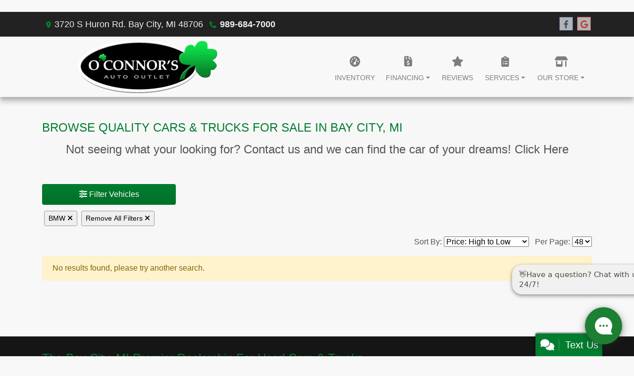

--- FILE ---
content_type: text/html; charset=utf-8
request_url: https://oconnorsauto.com/newandusedcars?clearall=1&MakeName=BMW
body_size: 20998
content:
<!DOCTYPE html>

<html lang="en">

<head>
    <meta http-equiv="Content-Type" content="text/html; charset=utf-8" />
    <title>Used Cars for Sale Bay City MI 48706 O&#x27;Connor&#x27;s Auto</title>
    <meta name="viewport" content="width=device-width, initial-scale=1.0" />
    <meta name="keywords" content="used cars Bay City MI, used car dealer Bay City MI, used cars 48706, used car lot Bay City, used trucks Bay City MI, used truck dealer Bay City MI, used trucks 48706, Oconnors Auto Bay City MI, Jeep Wrangler">
    <meta name="description" content="Used Cars for Sale Bay City MI 48706 O&#x27;Connor&#x27;s Auto">
        <meta name="og:image" property="og:image" content="https://imagescdn.dealercarsearch.com/DealerImages/8009/20764/logo.png">
    <meta name="og:url" property="og:url" content="https://oconnorsauto.com/newandusedcars?clearall=1&MakeName=BMW">
    <meta name="og:title" property="og:title" content="Used Cars for Sale Bay City MI 48706 O&#x27;Connor&#x27;s Auto">
    <meta name="og:description" property="og:description" content="Used Cars for Sale Bay City MI 48706 O&#x27;Connor&#x27;s Auto">
    <meta property="og:type" content="website" />
    <meta name="ahrefs-site-verification" content="53103b0d9242445bf5556befdfb2c6276ecca58675c43bb2eb60ad5be6a227df">


<!-- Google Tag Manager -->
<script>(function(w,d,s,l,i){w[l]=w[l]||[];w[l].push({'gtm.start':
new Date().getTime(),event:'gtm.js'});var f=d.getElementsByTagName(s)[0],
j=d.createElement(s),dl=l!='dataLayer'?'&l='+l:'';j.async=true;j.src=
'https://www.googletagmanager.com/gtm.js?id='+i+dl;f.parentNode.insertBefore(j,f);
})(window,document,'script','dataLayer','GTM-NDSJ5RN');</script>
<!-- End Google Tag Manager --><link rel="preconnect" href="https://userway.org" crossorigin/>
<link rel="preconnect" href="https://www.google-analytics.com" />
<script type='text/javascript'>
var _userway_config = {
/* uncomment the following line to override default position*/
position: '5',
/* uncomment the following line to override default size (values: small, large)*/
size: 'small',
/* uncomment the following line to override default language (e.g., fr, de, es, he, nl, etc.)*/
// language: 'en-US',
/* uncomment the following line to override color set via widget (e.g., #053f67)*/
// color: '#053f67',
/* uncomment the following line to override type set via widget(1=person, 2=chair, 3=eye)*/
// type: '2',
/* uncomment the following line to override support on mobile devices*/
// mobile: true,
account: 'RKc9SJg9ce'
};
</script>
<script type='text/javascript' async src ='https://cdn.userway.org/widget.js'></script>

        <link rel="stylesheet" href="/Dealers/08001_09000/08009_mvc/20764.min.css?v=HosyHen7z4RIZ8XhwvxDBsCCNRCCDWih0dlCOabi7uI" />
    <link rel="canonical" href="https://oconnorsauto.com/newandusedcars?clearall=1&MakeName=BMW" />
        <link rel="apple-touch-icon" type="image/png" href="https://imagescdn.dealercarsearch.com/DealerImages/8009/20764/touchfavicon.png" />
        <link rel="icon" type="image/png" href="https://imagescdn.dealercarsearch.com/DealerImages/8009/20764/favicon.png" />

<script>
  (function(i,s,o,g,r,a,m){i['GoogleAnalyticsObject']=r;i[r]=i[r]||function(){
  (i[r].q=i[r].q||[]).push(arguments)},i[r].l=1*new Date();a=s.createElement(o),
  m=s.getElementsByTagName(o)[0];a.async=1;a.src=g;m.parentNode.insertBefore(a,m)
  })(window,document,'script','//www.google-analytics.com/analytics.js','ga');
  ga('create', 'UA-43123729-1', 'auto', 'Dealer');  ga('Dealer.send', 'pageview');
</script>

<!-- Global site tag (gtag.js) - Google Analytics -->
<script async src="https://www.googletagmanager.com/gtag/js?id=G-LTKS7MV08K"></script>
<script>
  window.dataLayer = window.dataLayer || [];
  function gtag(){dataLayer.push(arguments);}
  gtag('js', new Date());
  gtag('config', 'G-LTKS7MV08K');
  gtag('config', 'G-3RNWQYM023');
</script>

<script type="text/javascript" src="https://cdn.customerconnections.io/Script/5ed23f8fffdf4b32b7635e741eb55a4e" async></script>

<script type='text/javascript' src='https://webchat.hammer-corp.com/loader.js'></script>

<script> 
 ;(function(p,l,o,w,i,n,g){if(!p[i]){p.GlobalSnowplowNamespace=p.GlobalSnowplowNamespace||[]; 
  p.GlobalSnowplowNamespace.push(i);p[i]=function(){(p[i].q=p[i].q||[]).push(arguments) 
  };p[i].q=p[i].q||[];n=l.createElement(o);g=l.getElementsByTagName(o)[0];n.async=1; 
    n.src=w;g.parentNode.insertBefore(n,g)}}(window,document,"script","//d3j1weegxvu8ns.cloudfront.net/t.js","snowplow")); 
  window.snowplow('newTracker', 'cgtracker', 'sp.cargurus.com', { 
    appId: '308481', 
    discoverRootDomain: true, 
    forceSecureTracker: true, 
    contexts: { 
      webPage: true, 
      performanceTiming: true 
    } 
  }); 
  window.snowplow('enableActivityTracking', 5, 5); 
  window.snowplow('trackPageView'); 
  window.snowplow('enableLinkClickTracking'); 
</script> 

<script>
    // By placing this code on your website, you authorize CarGurus to access
    // and use website visitor data to optimize digital advertising performance.
    var CarGurus = window.CarGurus || {}; window.CarGurus = CarGurus;
    CarGurus.Partner = window.CarGurus.Partner || {};
    CarGurus.Partner.Metrics = window.CarGurus.Partner.Metrics || {};
    CarGurus.Partner.Metrics.Options = window.CarGurus.Partner.Metrics.Options || {};
    CarGurus.Partner.Metrics.Options.AccessKey = "00000000-0000-0344-0000-00000004b501";
    CarGurus.Partner.Metrics.Options.debug = false;
    (function() {
      var script = document.createElement('script');
      script.src = "https://static.cargurus.com/js/api/en_US/2.0/partnermetrics.js";
      script.async = true;
      var entry = document.getElementsByTagName('script')[0];
      entry.parentNode.insertBefore(script, entry);
    })();
  </script>
  <noscript>
    <div style="display:inline;">
      <img height="1" width="1" style="border-style:none;" alt=""
src="https://www.cargurus.com/Cars/api/2.0/recordMetricsImage.action?k=00000000-0000-0344-0000-00000004b501&x=%7B%22ns%22%3A1%7D">
    </div>
  </noscript></head>


<body class="listPage newandusedcars-dcs">

    <header class="s59r_header sticky-top">
        <div class="s59r_topBar">
            <div class="topHeader container">
                
    <div id="AddressPane" class="s59r_addressPane">

<div class="ContentPane_116068 AddressAndPhone AddressAndPhone_116068">

<div class="AddressPhone_Main">
        <span class="LabelAddress1">
            <i class="fa-solid fa-location-dot"></i> 3720 S Huron Rd. 
        </span>
        <span class="LabelCityStateZip1">Bay City, MI 48706</span>
        <span class="LabelPhone1">
            <i class="fa-solid fa-phone"></i>
            <a href='tel:989-684-7000'>
                 989-684-7000
            </a>
        </span>




</div>
</div>
<div class="ContentPane_116067 SocialMedia SocialMedia_116067">

<div class="socialMedia">
            <a href="https://www.facebook.com/pages/OConnors-Auto-Outlet/114330131977535?sk=app_136679973049406" target="_blank" rel="noopener" title="Follow Us on Facebook" aria-label="Follow Us on Facebook">
                <i class='fa-brands fa-facebook-f'></i>
            </a>




            <a href="https://www.google.com/search?q=O%27Connor%27s&#x2B;Auto&#x2B;Outlet&amp;stick=H4sIAAAAAAAA_-NgU1I1qLCwMDJONTAyMTC0SDZJS0uzAgoZmBmkmlgYGSUapKZaJhssYhXzV3fOz8vLL1IvVnAsLclX8C8tyUktAQCbmY5MQgAAAA&amp;hl=en&amp;mat=CWAMNKPvUXdMElYBezTaASAzkzwTCFbU3FqJ5WHhcYLxoyJoFJY2mqyS8T18lkUlmo4nFkFeqt_VHAgfjwj-6AA2wSE7q5LE8YWKSqD023g93v8K2B0GFTF7gUEdAjm3Gg&amp;authuser=2" target="_blank" rel="noopener" title="Follow Us on Google" aria-label="Follow Us on Google">
                <i class='fa-brands fa-google'></i>
            </a>





</div></div></div>
            </div>
        </div>
        <div class="s59r_menuBar">
            <div class="bottomHeader container">
                <div class="logoWrapper">
                    

        <script type="text/javascript">
            var pageTitle = "";
            var pageH1 = "";
            var pageTitleLength = "0";

            try {
                var pageTitleEl = document.querySelector('meta[name="og:title"]')

                if (pageTitleEl != null) {
                    pageTitle = pageTitleEl.content;
                    pageTitleLength = pageTitle.length;
                }
                document.addEventListener("DOMContentLoaded",
                    function () {

                        var pageH1El = document.querySelector("h1");

                        if (pageH1El != null) {
                            var h1Text = pageH1El.innerText;

                            if (h1Text != null) {
                                pageH1 = h1Text;

                                if (init_utag_data && init_utag_data.page_h1 != null) {
                                    init_utag_data.page_h1 = h1Text;
                                }

                            }
                        }
                        else {
                            if (init_utag_data["page_h1"] === "" || init_utag_data["page_h1"] === null) {
                                delete init_utag_data["page_h1"];
                            }
                        }


                    });
            }
            catch {
                console.log('Tealium form error ')
            }
        </script>
<script type="text/javascript">
var init_utag_data = { 
"tealium_event": "product_list_view",
"firestorm_dealer_id": "5ed23f8fffdf4b32b7635e741eb55a4e",
"ga4_id": "G-LTKS7MV08K",
"page_title": pageTitle,
"page_h1": pageH1 ,
"page_title_count": pageTitleLength,
"site_company_name": "O'Connor's Auto",
"site_id": "20764",
"site_internal_id": "8009",
"site_platform": "dcs",
"site_section": "search",
"site_company_city": "Bay City",
"site_company_state": "MI",
"site_company_zip_code": "48706",
"site_phone_main": "989-684-7000",
};
</script>
            <script type="text/javascript">
                var utag_data = init_utag_data;
            </script>


<a id="hlLogo" aria-label="Dealer Logo" href="//oconnorsauto.com">
    <img class="dealerLogo logo logo_8009 img-fluid" title="O&#x27;Connor&#x27;s Auto" alt="O&#x27;Connor&#x27;s Auto" src="https://imagescdn.dealercarsearch.com/DealerImages/8009/20764/logo.png" />
</a>
                </div>
                <div class="menuWrapper">
                    
    <nav id="s59r_menu" class="navbar navbar-expand-lg">
            <button class="siteMenu navbar-toggler" type="button" data-toggle="collapse" data-target="#siteNav" aria-controls="siteNav" aria-expanded="false" aria-label="Toggle navigation">
                Site Menu
            </button>
        <div class="collapse navbar-collapse" id="siteNav">
            <ul class="navbar-nav ">

                            <li class="nav-item ">
                                <a href="/newandusedcars?clearall=1" class="nav-link"  >
                                    <span>Inventory</span>
                                </a>

                            </li>
                            <li class="nav-item dropdown">
                                <a href="/creditapp?" class="nav-link dropdown-toggle" data-toggle=dropdown aria-haspopup=true aria-expanded=false >
                                    <span>Financing</span>
                                </a>

                                    <div class="dropdown-menu">
                                                <a class="dropdown-item" href="/creditapp" ><span>Apply Online</span></a>
                                                <a class="dropdown-item" href="/loancalculator" ><span>Loan Calculator</span></a>
                                    </div>
                            </li>
                            <li class="nav-item ">
                                <a href="/testimonials" class="nav-link"  >
                                    <span>Reviews</span>
                                </a>

                            </li>
                            <li class="nav-item dropdown">
                                <a href="/services" class="nav-link dropdown-toggle" data-toggle=dropdown aria-haspopup=true aria-expanded=false >
                                    <span>Services</span>
                                </a>

                                    <div class="dropdown-menu">
                                                <a class="dropdown-item" href="/trade" ><span>Value Your Trade-In</span></a>
                                                <a class="dropdown-item" href="/locatorservice" ><span>Car Finder</span></a>
                                    </div>
                            </li>
                            <li class="nav-item dropdown">
                                <a href="/ourstore" class="nav-link dropdown-toggle" data-toggle=dropdown aria-haspopup=true aria-expanded=false >
                                    <span>Our Store</span>
                                </a>

                                    <div class="dropdown-menu">
                                                <a class="dropdown-item" href="/store" ><span>Store Info</span></a>
                                                <a class="dropdown-item" href="/aboutus" ><span>About Us</span></a>
                                                <a class="dropdown-item" href="/blog" ><span>Blog</span></a>
                                                <a class="dropdown-item" href="/meetourstaff" ><span>Meet Our Staff</span></a>
                                                <a class="dropdown-item" href="/privacy" ><span>Privacy Policy</span></a>
                                    </div>
                            </li>
            </ul>
        </div>
    </nav>

                </div>
            </div>
        </div>
    </header>

    <main>
        <section class="contentWrapper container">
            
    <div id="ContentPane" class="s59r_list clearfix">

<div class="ContentPane_1064792 HTMLModule HTMLModule_1064792">
    <h1 class="dcsTitle">Browse Quality Cars & Trucks For Sale In Bay City, MI</h1>


<a href="/locatorservice" class="d-block text-center mb-4">
  <h4>Not seeing what your looking for? Contact us and we can find the car of your dreams! Click Here</h4>
</a></div>
<div class="ContentPane_1064790 ResponsiveInventoryModule6 ResponsiveInventoryModule6_1064790">

<div id="vehicles" class="i06r">
    <div class="intro-text"></div>
    <div class="inv-loading-overlay d-none">
    </div>
    <form id="filterForm" data-ajax="true" data-ajax-method="get" data-ajax-mode="replace-with" data-ajax-update="#vehicles" data-ajax-success="inventoryModuleFormSuccess()" data-ajax-failure="inventoryModuleFormFailure();" action="/InventoryModule/RefreshInventoryModule?pagename=newandusedcars" method="post">

        <div class="inv-filter-wrap">
            <button class="btn filterBtn " type="button" data-toggle="collapse" data-target="#panelRefine" aria-expanded="false" aria-controls="panelRefine"><i class="fa-solid fa-sliders"></i> Filter Vehicles</button>
            
<div id="panelRefine" class="inv-filterRow collapse  filterSide" data-id-to-update="filters">
    <div class="refineSearchWrap">
        <div class="refineSearch panel-group" id="refineAccordion">

            <div id="filterFields">
                    <button type="button" data-toggle="collapse" data-target="#panelRefine" class="close" aria-label="Close" title="Close Filter">
                        <span aria-hidden="true"><i class="fa-solid fa-circle-xmark"></i></span>
                    </button>

                    

                    <div class="cd-filter-block">
                        <label aria-label="Condition">Condition</label>

                        <div class="cd-filter-content">
                            <select class='selectpicker form-control' multiple id='FilterCondition' aria-label='FilterCondition' data-selected-text-format='count > 2' data-dropdown-align-right='true' name='newused' ><option value='' selected>Any</option></select>
                        </div>
                    </div>

                    <div class="cd-filter-block">
                        <label aria-label="Year">Year</label>

                        <div class="cd-filter-content">
                            <select class='selectpicker form-control' multiple id='FilterYear' aria-label='FilterYear' data-selected-text-format='count > 2' data-dropdown-align-right='true' name='year' ><option value='' selected>Any</option></select>
                        </div>
                    </div>

                    <div class="cd-filter-block">
                        <label aria-label="Make">Make</label>

                        <div class="cd-filter-content">
                            <select class='selectpicker form-control' multiple id='FilterMakeName' aria-label='FilterMakeName' data-selected-text-format='count > 2' data-dropdown-align-right='true' name='makename' ><option value='' selected>Any</option></select>
                        </div>
                    </div>

                    <div class="cd-filter-block">
                        <label aria-label="Model">Model</label>

                        <div class="cd-filter-content">
                            <select class='selectpicker form-control' multiple id='FilterModelName' aria-label='FilterModelName' data-selected-text-format='count > 2' data-dropdown-align-right='true' name='modelname' ><option value='' selected>Any</option></select>
                        </div>
                    </div>

                    <div class="cd-filter-block">
                        <label aria-label="Trim">Trim</label>

                        <div class="cd-filter-content">
                            <select class='selectpicker form-control' multiple id='FilterTrimName' aria-label='FilterTrimName' data-selected-text-format='count > 2' data-dropdown-align-right='true' name='trimname' disabled><option value='' selected>Any</option></select>
                        </div>
                    </div>

                    <div class="cd-filter-block">
                        <label aria-label="Color">Color</label>

                        <div class="cd-filter-content">
                            <select class='selectpicker form-control' multiple id='FilterExteriorColor' aria-label='FilterExteriorColor' data-selected-text-format='count > 2' data-dropdown-align-right='true' name='color' ><option value='' selected>Any</option></select>
                        </div>
                    </div>

                    <div class="cd-filter-block">
                        <label aria-label="Interior Color">Interior Color</label>

                        <div class="cd-filter-content">
                            <select class='selectpicker form-control' multiple id='FilterInteriorColor' aria-label='FilterInteriorColor' data-selected-text-format='count > 2' data-dropdown-align-right='true' name='intcolor' ><option value='' selected>Any</option></select>
                        </div>
                    </div>

                    <div class="cd-filter-block">
                        <label aria-label="Interior">Interior</label>

                        <div class="cd-filter-content">
                            <select class='selectpicker form-control' multiple id='FilterInteriorType' aria-label='FilterInteriorType' data-selected-text-format='count > 2' data-dropdown-align-right='true' name='inttype' ><option value='' selected>Any</option></select>
                        </div>
                    </div>

                    <div class="cd-filter-block">
                        <label aria-label="Body Type">Body Type</label>

                        <div class="cd-filter-content">
                            <select class='selectpicker form-control' multiple id='FilterAllBodyTypes' aria-label='FilterAllBodyTypes' data-selected-text-format='count > 2' data-dropdown-align-right='true' name='alltype' ><option value='' selected>Any</option></select>
                        </div>
                    </div>

                    


                    <div class="cd-filter-block">
                        <label aria-label="Fuel Type">Fuel Type</label>

                        <div class="cd-filter-content">
                            <select class='selectpicker form-control' multiple id='FilterFuelTypeName' aria-label='FilterFuelTypeName' data-selected-text-format='count > 2' data-dropdown-align-right='true' name='fueltype' ><option value='' selected>Any</option></select>
                        </div>
                    </div>

                    <div class="cd-filter-block">
                        <label aria-label="Cylinders">Cylinders</label>

                        <div class="cd-filter-content">
                            <select class='selectpicker form-control' multiple id='FilterCylinders' aria-label='FilterCylinders' data-selected-text-format='count > 2' data-dropdown-align-right='true' name='cylinders' ><option value='' selected>Any</option></select>
                        </div>
                    </div>

                    <div class="cd-filter-block">
                        <label aria-label="Drive Train">Drive Train</label>

                        <div class="cd-filter-content">
                            <select class='selectpicker form-control' multiple id='FilterDriveTrain' aria-label='FilterDriveTrain' data-selected-text-format='count > 2' data-dropdown-align-right='true' name='vehicledrivetypename' ><option value='' selected>Any</option></select>
                        </div>
                    </div>

                    <div class="cd-filter-block">
                        <label aria-label="Transmission">Transmission</label>

                        <div class="cd-filter-content">
                            <select class='selectpicker form-control' multiple id='FilterTransmission' aria-label='FilterTransmission' data-selected-text-format='count > 2' data-dropdown-align-right='true' name='trans' ><option value='' selected>Any</option></select>
                        </div>
                    </div>
                <hr />
                <div class="filter-block">

                        <div class="openSearchFilter cd-filter-block">
                            <label aria-label="Keyword Search">Keyword Search</label>

                            <div class="cd-filter-content">
                                <input id="FilterOpenSearch" class="form-control" aria-label="FilterOpenSearch" inputmode="search" enterkeyhint="done" type="search" value="" name="opensearch"></input>
                            </div>
                        </div>
                </div>

                <div class="filter-block sliderFilters row">

                        <div class="cd-filter-block col">
                            <label aria-label="Price">Price</label>

                            <div class="cd-filter-content">
                                <input 
                        data-type='double'
                        id='RangePriceLowToPriceHigh'
                        class='js-range-slider d-none'
                        aria-label='RangePriceLowToPriceHigh'
                        data-step='500'
                        name='pricelowpricehigh'
                        data-min='0'
                        data-max='66877'
                        data-prefix='$'
                        data-postfix=''
                        data-from=''
                        data-to=''>
                        <input type='hidden' id='FilterPriceLow' name='pricelow' aria-label='FilterPriceLow' value=>
                        <input type='hidden' id='FilterPriceHigh' name='pricehigh' aria-label='FilterPriceHigh' value=>
                            </div>
                        </div>

                        

                        <div class="cd-filter-block col">
                            <label aria-label="Mileage">Mileage</label>

                            <div class="cd-filter-content">
                                <input 
                        data-type='double'
                        id='RangeMileage'
                        class='js-range-slider d-none'
                        aria-label='RangeMileage'
                        data-step='1000'
                        name='mileagelowmileagehigh'
                        data-min='3385'
                        data-max='205125'
                        data-prefix=''
                        data-postfix=' mi'
                        data-from=''
                        data-to=''>
                        <input type='hidden' id='FilterMileageLow' name='mileagelow' aria-label='FilterMileageLow' value=>
                        <input type='hidden' id='FilterMileageHigh' name='mileagehigh' aria-label='FilterMileageHigh' value=>
                            </div>
                        </div>
                </div>

            </div>
        </div>
    </div>
    <input type="hidden" id="CurrentPageName" value="newandusedcars" />
</div>

            <div id="outerSearchParameters" class="searchParameters update-removable-filters ">
                <div id="search-params-wrap2" class="search-params"><button type='button' title='Remove makename' data-name-to-remove='makename' data-value-to-remove='BMW' onclick='removeFilterByNameAndValue(this)' class='btn-sm'>BMW <i class='fa-solid fa-xmark'></i></button><button type='button' title='Remove All Filters' onclick='removeAll()' class='btn-sm'>Remove All Filters <i class='fa-solid fa-xmark'></i></button></div>
            </div>
        </div>
        <div class="topResults row">
            <div class="inv-pager col-lg-6 update-pager">


            </div>
            <div class="inv-sort-count col-lg-6 update-sort-count">
                <!--sort by-->
<span class="sort-lbl">Sort By: <select onchange='changePageSortBy()' id="cboSort" aria-label="Sort By" name="sortby"><option value='phl' selected>Price: High to Low</option><option value='plh' >Price: Low to High</option><option value='yhl' >Year: High to Low</option><option value='ylh' >Year: Low to High</option><option value='mhl' >Mileage: High to Low</option><option value='mlh' >Mileage: Low to High</option><option value='abc' >Vehicles: A to Z</option><option value='zyx' >Vehicles: Z to A</option><option value='old' >Stock: Oldest</option><option value='new' >Stock: Newest</option><option value='ran' >Random</option></select></span>
<!--page size-->

<span style="" class="per-page">Per Page: <select class="  " onchange='changePageSize()' id='cboPageSize' aria-label="Page Size" name="pagesize"><option value='12' >12</option><option value='24' >24</option><option value='48' selected>48</option><option value='72' >72</option><option value='96' >96</option></select></span>
<input type='hidden' id='DealerId' name='did' value='8009'/><input type='hidden' id='PriceSortType' name='pricesorttype' value='Retail'/><input type='hidden' id='PageNumber' name='page' value='1'/><input type='hidden' id='IsSideFilterShown' name='issidefiltershown' value='false'/>

            </div>
        </div>

        <div class="i06r_vehicles animated fadeInRight update-vehicles">
                <div id="NoResultsDiv" class="alert alert-warning" role="alert">
                    No results found, please try another search.
                </div>
        <div class="row">
        </div>
        </div>

            <div id="PagerBottom" class="PagerBottom row update-pager">
                <div class="topResults col">
                    

                </div>
            </div>

    <input name="__RequestVerificationToken" type="hidden" value="CfDJ8LqxME7GjCxKjslfvx1flCdE7PQdX-AcnmJkluVP5NiaYLb8f5_ZKqF-FVgyQ7z39gkWGsaQe6OPXDPSbwMtn2mPZuwQuVyn3z86uRbC4yUjXYzqsNJ4bKy7WvY1QfIMtNwgCbMGyu_dIRypoQMPK6w" /></form>
    <div class="outro-text"></div>
    
        <script type="text/javascript">
            var pageTitle = "";
            var pageH1 = "";
            var pageTitleLength = "0";

            try {
                var pageTitleEl = document.querySelector('meta[name="og:title"]')

                if (pageTitleEl != null) {
                    pageTitle = pageTitleEl.content;
                    pageTitleLength = pageTitle.length;
                }
                document.addEventListener("DOMContentLoaded",
                    function () {

                        var pageH1El = document.querySelector("h1");

                        if (pageH1El != null) {
                            var h1Text = pageH1El.innerText;

                            if (h1Text != null) {
                                pageH1 = h1Text;

                                if (init_utag_data && init_utag_data.page_h1 != null) {
                                    init_utag_data.page_h1 = h1Text;
                                }

                            }
                        }
                        else {
                            if (init_utag_data["page_h1"] === "" || init_utag_data["page_h1"] === null) {
                                delete init_utag_data["page_h1"];
                            }
                        }


                    });
            }
            catch {
                console.log('Tealium form error ')
            }
        </script>
<script type="text/javascript">
var init_utag_data = { 
"tealium_event": "product_list_view",
"firestorm_dealer_id": "5ed23f8fffdf4b32b7635e741eb55a4e",
"ga4_id": "G-LTKS7MV08K",
"page_title": pageTitle,
"page_h1": pageH1 ,
"page_title_count": pageTitleLength,
"site_company_name": "O'Connor's Auto",
"site_id": "20764",
"site_internal_id": "8009",
"site_platform": "dcs",
"site_section": "search",
"site_company_city": "Bay City",
"site_company_state": "MI",
"site_company_zip_code": "48706",
"site_phone_main": "989-684-7000",
};
</script>
                <div id="TealiumProductListTags" class="tealium-product-list-tags">
                    <script type="text/javascript">
init_utag_data = { 
"tealium_event": "product_list_view",
"ga4_id": "G-LTKS7MV08K",
"firestorm_dealer_id": "5ed23f8fffdf4b32b7635e741eb55a4e",
"page_title": pageTitle,
"page_h1": pageH1,
"page_title_count": pageTitleLength,
"site_company_name": "O'Connor's Auto",
"site_id": "20764",
"site_internal_id": "8009",
"site_platform": "dcs",
"site_section": "search",
"site_company_city": "Bay City",
"site_company_state": "MI",
"site_company_zip_code": "48706",
"site_phone_main": "989-684-7000",
};
</script>

                </div>
<script type="text/javascript">
utag_data = init_utag_data;
(function (a, b, c, d) {
a = 'https://tags.tiqcdn.com/utag/dtms/dcs-eas/prod/utag.js';
b = document; c = 'script'; d = b.createElement(c); d.src = a; d.type = 'text/java' + c; d.async = true;
a = b.getElementsByTagName(c)[0]; a.parentNode.insertBefore(d, a);
})();
window.addEventListener("load", (event) => {
utag.view(utag_data);
});
</script>
            <script type="text/javascript">
                                    var formName = '';
                                    var form_submit_utag_data = { 
"tealium_event": "form_submit",
"form_name": formName,
"form_type": formName,
"form_id": formName,
"ga4_id": "G-LTKS7MV08K",
"firestorm_dealer_id": "5ed23f8fffdf4b32b7635e741eb55a4e",
"page_title": pageTitle,
"page_title": pageH1,
"page_title_count": pageTitleLength,
"page_h1": pageH1,
"site_company_name": "O'Connor's Auto",
"site_id": "20764",
"site_internal_id": "8009",
"site_platform": "dcs",
"site_section": "search",
"site_company_city": "Bay City",
"site_company_state": "MI",
"site_company_zip_code": "48706",
"site_phone_main": "989-684-7000",
"form_submission_first_name": "",
"form_submission_last_name": "",
"form_submission_middle_name": "",
"form_submission_address": "",
"form_submission_email": "",
"form_submission_location_name": "",
"form_submission_mobile_phone": "",
"form_submission_home_phone": "",
"form_submission_postal_code": "",
"form_submission_city": "",
"form_submission_trade_in_vin": "",
"form_submission_trade_in_make": "",
"form_submission_trade_in_miles": "",
"form_submission_trade_in_model": "",
"form_submission_trade_in_year": "",
"form_submission_trade_in_cylinders": "",
"form_submission_trade_in_transmission": "",
"form_submission_trade_in_color": "",
"form_submission_trade_in_payoff_amount": "",
"form_submission_trade_in_wrecked": "",
"form_submission_trade_in_vehicle_option": "",
};

            </script>
            <script type="text/javascript">
                function tealiumFormSubmit(formNameVal) {
                    if (!form_submit_utag_data) {
                        return;
                    }
                    formName = formNameVal;
                    form_submit_utag_data.tealium_event = 'form_submit';
                    utag.link(form_submit_utag_data);
                };


                function tealiumFormLoad(formNameVal) {
                    if (!init_utag_data || !utag) {
                        return;
                    }
                    formName = formNameVal;
                    init_utag_data.tealium_event = 'form_load';
                    init_utag_data.form_name = formName;
                    init_utag_data.form_id = formName;
                    utag.link(init_utag_data);
                };

                function tealiumFormInteraction(formNameVal) {
                    if (!init_utag_data || !utag) {
                        return;
                    }
                    formName = formNameVal;
                    init_utag_data.form_name = formName;
                    init_utag_data.form_id = formName;
                    init_utag_data.tealium_event = 'form_interaction';
                    utag.link(init_utag_data);
                }

                function tealiumLink(formName) {
                    if (!init_utag_data)
                        return
                    utag.link(init_utag_data);
                }

                function getTradeOptions() {
                    var stringOptionsVal = "";
                    $('input[id="vehicleOptions"]:checked').each(function () {
                        let element = $(this);
                        let value = element.val(); // Get the value of the checked element
                        stringOptionsVal += (value + ' ,');
                    });
                    return stringOptionsVal;

                }
                function addTealiumFormInfo(formNameVal, removeTags) {

                    var removeFormSubmitTags = false
                    if (removeTags && removeTags == true)
                        removeFormSubmitTags = true


                    if (!form_submit_utag_data)
                        return

                    formName = formNameVal;

                    var tForm = document.getElementById(formName);

                    if (!tForm) {
                        var formByClass = document.getElementsByClassName(formName);
                        tForm = formByClass && formByClass[0] ? formByClass[0] : null;
                    }

                    try {
                        if (tForm && tForm != null && form_submit_utag_data) {

                            form_submit_utag_data.form_name = formName;
                            form_submit_utag_data.form_id = formName;


                            //Lead Info
                            form_submit_utag_data.form_submission_first_name = tForm.querySelector(`${'#FirstName'}`) && removeFormSubmitTags == false ? tForm.querySelector(`${'#FirstName'}`).value : document.getElementById('txtFirstName') ? document.getElementById('txtFirstName').value : null;
                            form_submit_utag_data.form_submission_last_name = tForm.querySelector(`${'#LastName'}`) && removeFormSubmitTags == false ? tForm.querySelector(`${'#LastName'}`).value : document.getElementById('txtLastName') ? document.getElementById('txtLastName').value : null;
                            form_submit_utag_data.form_submission_mobile_phone = tForm.querySelector(`${'#MobilePhone'}`) && removeFormSubmitTags == false ? tForm.querySelector(`${'#MobilePhone'}`).value : document.getElementById('txtMobilePhone') ? document.getElementById('txtMobilePhone').value : null;
                            form_submit_utag_data.form_submission_home_phone = tForm.querySelector(`${'#HomePhone'}`) && removeFormSubmitTags == false ? tForm.querySelector(`${'#HomePhone'}`).value : document.getElementById('txtHomePhone') ? document.getElementById('txtHomePhone').value : null;
                            form_submit_utag_data.form_submission_email = tForm.querySelector(`${'#Email'}`) && removeFormSubmitTags == false ? tForm.querySelector(`${'#Email'}`).value : document.getElementById('txtEmail') ? document.getElementById('txtEmail').value : null;
                            form_submit_utag_data.form_submission_postal_code = tForm.querySelector(`${'#txtZip'}`) && removeFormSubmitTags == false ? tForm.querySelector(`${'#txtZip'}`).value : document.getElementById('txtZip') ? document.getElementById('txtZip').value : null;
                            form_submit_utag_data.form_submission_city = tForm.querySelector(`${'#txtCity'}`) && removeFormSubmitTags == false ? tForm.querySelector(`${'#txtCity'}`).value : document.getElementById('txtCity') ? document.getElementById('txtCity').value : null;

                            if (formName.toLowerCase().includes("credit") || formName.toLowerCase().includes("default")) {
                                form_submit_utag_data.form_submission_first_name = document.getElementById('txtApplicantFirstName') && removeFormSubmitTags == false ? document.getElementById('txtApplicantFirstName').value : null;
                                form_submit_utag_data.form_submission_last_name = document.getElementById('txtApplicantLastName') && removeFormSubmitTags == false ? document.getElementById('txtApplicantLastName').value : null;
                                form_submit_utag_data.form_submission_mobile_phone = document.getElementById('txtApplicantMobilePhone') && removeFormSubmitTags == false ? document.getElementById('txtApplicantMobilePhone').value : null;
                                form_submit_utag_data.form_submission_home_phone = document.getElementById('txtApplicantHomePhone') && removeFormSubmitTags == false ? document.getElementById('txtApplicantHomePhone').value : null;
                                form_submit_utag_data.form_submission_email = document.getElementById('txtApplicantEmail') && removeFormSubmitTags == false ? document.getElementById('txtApplicantEmail').value : null;
                                form_submit_utag_data.form_submission_postal_code = document.getElementById('txtApplicantZip') && removeFormSubmitTags == false ? document.getElementById('txtApplicantZip').value : null;
                                form_submit_utag_data.form_submission_city = document.getElementById('txtApplicantCity') && removeFormSubmitTags == false ? document.getElementById('txtApplicantCity').value : null;
                                form_submit_utag_data.form_submission_address = document.getElementById('txtApplicantAddress1') && removeFormSubmitTags == false ? document.getElementById('txtApplicantAddress1').value : document.getElementById('txtApplicantHomeAddress1') ? document.getElementById('txtApplicantHomeAddress1').value : null;

                                form_submit_utag_data.product_make = document.getElementById('txtVehicleMake') && removeFormSubmitTags == false ? document.getElementById('txtVehicleMake').value : null;
                                form_submit_utag_data.product_brand = document.getElementById('txtVehicleMake') && removeFormSubmitTags == false ? document.getElementById('txtVehicleMake').value : null;
                                form_submit_utag_data.product_model = document.getElementById('txtVehicleModel') && removeFormSubmitTags == false ? document.getElementById('txtVehicleModel').value : null;
                                form_submit_utag_data.product_year = document.getElementById('txtVehicleYear') && removeFormSubmitTags == false ? document.getElementById('txtVehicleYear').value : null;
                            }
                            //Trade Forms
                            if (formName.toLowerCase().includes("trade") || formName.toLowerCase().includes("lookup")) {
                                form_submit_utag_data.form_submission_trade_in_make = tForm.querySelector(`${'#txtMake'}`) && removeFormSubmitTags == false ? tForm.querySelector(`${'#txtMake'}`).value : $('#tradein-make-select').find(":selected").text();
                                form_submit_utag_data.form_submission_trade_in_model = tForm.querySelector(`${'#txtModel'}`) && removeFormSubmitTags == false ? tForm.querySelector(`${'#txtModel'}`).value : $('#tradein-model-select').find(":selected").text();
                                form_submit_utag_data.form_submission_trade_in_miles = tForm.querySelector(`${'#txtMileage'}`) && removeFormSubmitTags == false ? tForm.querySelector(`${'#txtMileage'}`).value : null;
                                form_submit_utag_data.form_submission_trade_in_year = tForm.querySelector(`${'#VehicleYear'}`) && removeFormSubmitTags == false ? tForm.querySelector(`${'#VehicleYear'}`).value : $('#tradein-year-select').find(":selected").text() != '' ? $('#tradein-year-select').find(":selected").text() : $('#ddlYear').find(":selected").text();
                                form_submit_utag_data.form_submission_trade_in_color = tForm.querySelector(`${'#txtColor'}`) && removeFormSubmitTags == false ? tForm.querySelector(`${'#txtColor'}`).value : null;
                                form_submit_utag_data.form_submission_trade_in_cylinders = tForm.querySelector(`${'#txtEngine'}`) && removeFormSubmitTags == false ? tForm.querySelector(`${'#txtEngine'}`).value : null;
                                form_submit_utag_data.form_submission_trade_in_vin = tForm.querySelector(`${'#txtVin'}`) && removeFormSubmitTags == false ? tForm.querySelector(`${'#txtVin'}`).value : null;
                                form_submit_utag_data.form_submission_trade_in_transmission = tForm.querySelector(`${'#txtTransmission'}`) && removeFormSubmitTags == false ? tForm.querySelector(`${'#txtTransmission'}`).value : null;
                                form_submit_utag_data.form_submission_trade_in_payoff_amount = tForm.querySelector(`${'#txtPayoff'}`) && removeFormSubmitTags == false ? tForm.querySelector(`${'#txtPayoff'}`).value : null;
                                form_submit_utag_data.form_submission_trade_in_wrecked = tForm.querySelector(`${'#txtWrecked'}`) && removeFormSubmitTags == false ? tForm.querySelector(`${'#txtWrecked'}`).value : null;
                                form_submit_utag_data.form_submission_trade_in_vehicle_option = getTradeOptions();
                                form_submit_utag_data.form_submission_trade_in_color = tForm.querySelector(`${'#txtColor'}`) && removeFormSubmitTags == false ? tForm.querySelector(`${'#txtColor'}`).value : null;
                            }

                            //Service, parts , detail, rental forms
                            if (formName.toLowerCase().includes("service") || formName.toLowerCase().includes("rental") || formName.toLowerCase().includes("detailing") || formName.toLowerCase().includes("parts")) {
                                form_submit_utag_data.product_make = tForm.querySelector(`${'#txtMake'}`) && removeFormSubmitTags == false ? tForm.querySelector(`${'#txtMake'}`).value : $('#tradein-make-select').find(":selected").text();
                                form_submit_utag_data.product_brand = tForm.querySelector(`${'#txtMake'}`) && removeFormSubmitTags == false ? tForm.querySelector(`${'#txtMake'}`).value : $('#tradein-make-select').find(":selected").text();
                                form_submit_utag_data.product_model = tForm.querySelector(`${'#txtModel'}`) && removeFormSubmitTags == false ? tForm.querySelector(`${'#txtModel'}`).value : $('#tradein-model-select').find(":selected").text();
                                form_submit_utag_data.product_year = tForm.querySelector(`${'#VehicleYear'}`) && removeFormSubmitTags == false ? tForm.querySelector(`${'#VehicleYear'}`).value : $('#ddlYear').find(":selected").text();
                            }
                        }

                        if (form_submit_utag_data) {

                            for (var propName in form_submit_utag_data) {
                                if (form_submit_utag_data[propName] === "" || form_submit_utag_data[propName] === null) {
                                    delete form_submit_utag_data[propName];
                                }
                            }
                        }
                    }
                    catch
                    {
                        console.log('Tealium form error ')
                        return null;
                    }

                    finally {
                    }
                }

                function formInteractionListener(formClass, formId, interactionType) {
                    try {
                        var formName = formClass ?? formId;
                        var form = document.querySelector((formClass != null ? '.' : '#') + formName);

                        var interacted = false;

                        form.addEventListener(interactionType ?? 'change', function () {
                            if (interacted == true)
                                return
                            interacted = true;
                            addTealiumFormInfo(formName, true)

                            tealiumFormInteraction(formName)
                        }, { once: true });
                    }

                    catch {
                        console.log('error loading form interaction events: ' + formName)
                    }
                }

                function formLoadListener(formClass, formId) {
                    try {
                        var formName = formClass ?? formId;
                        var viewed = false;
                        var observer = new IntersectionObserver(function (entries) {


                            if (entries[0].isIntersecting === true && viewed == false) {
                                viewed = true;
                                addTealiumFormInfo(formName, true)
                                tealiumFormLoad(formName)
                            }
                        }, { threshold: [0] });

                        observer.observe(document.querySelector((formClass != null ? '.' : '#') + formName));
                    }
                    catch {
                        console.log('error loading form interaction events: ' + formName)

                    }
                }
            </script>

</div>


<div class="smsModal modal fade" id="smsModal" tabindex="-1" role="dialog" aria-labelledby="myModalLabel" aria-hidden="true">

    <div class="modal-dialog">
        <div class="modal-content">

            <div class="modal-header">
                <h4 class="modal-title" id="H2">Text us</h4>
                <button type="button" class="close" data-dismiss="modal">
                    <span aria-hidden="true">&times;</span>
                    <span class="sr-only">Close</span>
                </button>
            </div>

            <div class="modal-body">
                <form id="ModalSmsTextForm" data-ajax="true" data-ajax-method="post" data-ajax-success="$('#smsModal').modal('toggle')" data-ajax-failure="ajaxFailure" data-ajax-loading="#ModalSmsTextFormSpinner" data-ajax-begin="$('#btnSendSMS').prop('disabled',true);" data-ajax-complete="$('#btnSendSMS').prop('disabled',false);formLeadTrackingByElementId('#responsiveSmsTextingFormVehicleId', '', 'Modal Sms Text Form')" data-recaptcha-id="ModalSmsTextRecaptchaToken" data-recaptcha-site-key="" data-recaptcha-type="Undefined" action="/LeadModule/ModalSmsTextSubmitForm?pagename=newandusedcars&amp;modulename=ResponsiveInventoryModule6" method="post">

                        <h4 id="ymmLabel"></h4>
                        <label id="stockLabel"></label>

                    <div class="form-group">
                        <label id="lblSMSFirstName" for="FirstName">First Name</label>
                        <input aria-labelledby="lblSMSFirstName" type="text" id="txtSMSFirstName" class="form-control" data-val="true" data-val-required="The First Name field is required." name="FirstName" value="" />
                        <span class="text-danger field-validation-valid" data-valmsg-for="FirstName" data-valmsg-replace="true"></span>
                    </div>
                    <div class="form-group">
                        <label id="lblSMSLastName" for="LastName">Last Name</label>
                        <input aria-labelledby="lblSMSLastName" type="text" id="txtSMSLastName" class="form-control" data-val="true" data-val-required="The Last Name field is required." name="LastName" value="" />
                        <span class="text-danger field-validation-valid" data-valmsg-for="LastName" data-valmsg-replace="true"></span>
                    </div>
                    <div class="form-group">
                        <label id="lblSMSPhoneNumber" for="MobilePhone">Mobile Phone</label>
                        <input type="tel" aria-labelledby="lblSMSPhoneNumbere" id="txtSMSPhoneNumber" class="form-control" data-val="true" data-val-regex="ex. ###-###-####" data-val-regex-pattern="^\([0-9]{3}\)\s?[0-9]{3}(-|\s)?[0-9]{4}$|^[0-9]{3}-?[0-9]{3}-?[0-9]{4}$" data-val-required="The Mobile Phone field is required." name="MobilePhone" value="" />
                        <span class="text-danger field-validation-valid" data-valmsg-for="MobilePhone" data-valmsg-replace="true"></span>
                    </div>
                    <div class="form-group">
                        <label id="lblSMSMessage" for="Comments">Comments</label>
                        <textarea aria-labelledby="lblSMSMessage" id="txtSMSMessage" class="form-control form-textarea" data-val="true" data-val-required="The Comments field is required." name="Comments">
</textarea>
                        <span class="text-danger field-validation-valid" data-valmsg-for="Comments" data-valmsg-replace="true"></span>
                    </div>

                    <input type="hidden" id="smsModalVehicleId" data-val="true" data-val-required="The VehicleId field is required." name="VehicleId" value="0" />
                    <input type="hidden" id="smsModalDealerId" data-val="true" data-val-required="The DealerId field is required." name="DealerId" value="0" />
                    <input type="hidden" id="smsModalCssClassPrefixId" name="CssClassPrefix" value="ir06" />
                    <input type="hidden" id="smsModalYearMakeModel" name="YearMakeModel" value="" />
                    <input type="hidden" id="smsModalStockNumber" name="StockNumber" value="" />

                    <div class="contact-disclaimer">
    <div class="form-group">
        <div class="form-check ">
            <input type="checkbox" aria-label="Contact Consent" class="form-check-input" id="chkContactDisclaimerConsent1475" data-val="true" data-val-range="Please check the box to verify acknowledgement and consent." data-val-range-max="True" data-val-range-min="True" data-val-required="The ContactDisclaimerConsent field is required." name="ContactDisclaimerConsent" value="true" />
            <label for="chkContactDisclaimerConsent1475" aria-labelledby="chkContactDisclaimerConsent1475">
                <strong>ACKNOWLEDGMENT AND CONSENT:</strong>
            </label>
            <span class="text-danger field-validation-valid" data-valmsg-for="ContactDisclaimerConsent" data-valmsg-replace="true"></span>
        </div>
        By checking this box I hereby consent to receive customer care text messages and/or phone calls from or on behalf of O'Connor's Auto or their employees to the mobile phone number I provided above.  By opting in,  I understand that message and data rates may apply.  This acknowledgement constitutes my written consent to receive text messages to my cell phone and phone calls, including communications sent using an auto-dialer or pre-recorded message. You may withdraw your consent at any time by texting "STOP" or "HELP" for help. See our https://oconnorsauto.com/privacy for more information.
    </div>
</div>

                    <div></div>

                    <div class="modal-footer">
                        <button ID="btnSendSMS" class="ir06_submitButton btn">
                            I agree, Send Text
                            <i id="ModalSmsTextFormSpinner" class="fa-solid fa-rotate fa-spin fa-fw" style="display: none"></i>
                        </button>
                        <a href="/privacy" target="_blank" rel="noopener">Privacy Policy</a>
                    </div>

                    <div class="RowIce"><input type='text' autocomplete='off' aria-label='Name' name='Name' class='form-control' /></div>
                <input name="__RequestVerificationToken" type="hidden" value="CfDJ8LqxME7GjCxKjslfvx1flCdE7PQdX-AcnmJkluVP5NiaYLb8f5_ZKqF-FVgyQ7z39gkWGsaQe6OPXDPSbwMtn2mPZuwQuVyn3z86uRbC4yUjXYzqsNJ4bKy7WvY1QfIMtNwgCbMGyu_dIRypoQMPK6w" /><input name="ContactDisclaimerConsent" type="hidden" value="false" /></form>
            </div>

        </div>
    </div>

</div>

</div></div>
        </section>
    </main>

    <footer id="Footer_wrap">
        
    <div id="FooterPane" class="s59r_Footer container">

<div class="ContentPane_116066 SocialMedia SocialMedia_116066">

<div class="socialMedia">
            <a href="https://www.facebook.com/pages/OConnors-Auto-Outlet/114330131977535?sk=app_136679973049406" target="_blank" rel="noopener" title="Follow Us on Facebook" aria-label="Follow Us on Facebook">
                <i class='fa-brands fa-facebook-f'></i>
            </a>




            <a href="https://www.google.com/search?q=O%27Connor%27s&#x2B;Auto&#x2B;Outlet&amp;stick=H4sIAAAAAAAA_-NgU1I1qLCwMDJONTAyMTC0SDZJS0uzAgoZmBmkmlgYGSUapKZaJhssYhXzV3fOz8vLL1IvVnAsLclX8C8tyUktAQCbmY5MQgAAAA&amp;hl=en&amp;mat=CWAMNKPvUXdMElYBezTaASAzkzwTCFbU3FqJ5WHhcYLxoyJoFJY2mqyS8T18lkUlmo4nFkFeqt_VHAgfjwj-6AA2wSE7q5LE8YWKSqD023g93v8K2B0GFTF7gUEdAjm3Gg&amp;authuser=2" target="_blank" rel="noopener" title="Follow Us on Google" aria-label="Follow Us on Google">
                <i class='fa-brands fa-google'></i>
            </a>





</div></div>
<div id='ContentPane_116069' class='FooterNav FooterNav_116069'>
    <h2 class="dcsTitle">The Bay City, MI Premier Dealership For Used Cars & Trucks</h2>
<div class="footerNav">
        <a href="newandusedcars?clearall=1" Target="_top" Title="Home" aria-label="Home">Shop Cars &amp; Trucks For Sale In Bay City</a>

<span class="footer-sep">|</span>

        <a href="creditapp" Target="_top" Title="About Us" aria-label="About Us">Apply For An Auto Loan In Bay City</a>

<span class="footer-sep">|</span>

        <a href="/sendcomments" Target="_top" Title="Contact Us" aria-label="Contact Us">Contact Us</a>

<span class="footer-sep">|</span>

        <a href="/privacy" Target="_top" Title="Privacy" aria-label="Privacy">Privacy Policy</a>
    
</div></div>
<div class="ContentPane_116070 Copyright Copyright_116070">
<div class="copyright_main">
    <div class="dcsLogin">
        <a href="https://www.dealercarsearch.com" Target="_blank" rel="noopener">Dealer Car Search Login</a>
    </div>

    <div class="copyright">
Copyright 2026        | <a href="/sitemap" Target="_blank" rel="noopener">Sitemap</a>

            <span>| </span> 
            <a href="#" id="lv_cm_btn" onclick='document.getElementById("__tealiumGDPRcpPrefs").style.display="block";'>
                Your Privacy Choices
                <img src="https://consent.trustarc.com/get?name=privacy_choices_icon.png" style="cursor: pointer; display: inline-block; margin-left: 5px; position: relative; top: -1px; width: 28.06px; height: 13.92px; background-size: 28.06px 13.92px; background-repeat: no-repeat;">
            </a>
            <script type="text/javascript">
                

                document.addEventListener("consentUpdate", (e) => location.href=window.location.href);
            </script>

    </div>
    <script language="javascript">
var CarGurus=window.CarGurus || { }; window.CarGurus = CarGurus;
CarGurus.Partner=window.CarGurus.Partner || { };
CarGurus.Partner.Metrics=window.CarGurus.Partner.Metrics || { };
CarGurus.Partner.Metrics.Options=window.CarGurus.Partner.Metrics.Options || { };
CarGurus.Partner.Metrics.Options.AccessKey="00000000-0000-0344-0000-00000004b501";
(function() {
    var script = document.createElement('script');
    script.src = "https://static.cargurus.com/js/api/en_US/1.0/partnermetrics.js";
    script.async = true;
    var entry = document.getElementsByTagName('script')[0];
    entry.parentNode.insertBefore(script, entry);
})();
</script>
<noscript>
<div style="display:inline;">
     <img height="1" width="1" style="border-style:none;" alt=""
src="https://www.cargurus.com/Cars/api/1.0/recordMetricsImage.action?k=00000000-0000-0344-0000-00000004b501&x=%7B%22ns%22%3A1%7D">
</div>
</noscript>

</div>
</div>
<div class="ContentPane_116065 SEO SEO_116065">

<div class="SeoText" itemscope itemtype="http://schema.org/AutoDealer">
    <span itemprop="name">O&#x27;Connor&#x27;s Auto</span>
    <i itemtype="http://schema.org/PostalAddress" itemscope itemprop="address">
        <span itemprop="streetAddress">3720 S Huron Rd. ,</span>
        <span itemprop="addressLocality">Bay City,</span>
        <span itemprop="addressRegion">MI</span>
        <span itemprop="postalCode">48706</span>
    </i>
    <a itemprop="telephone" href="tel://989-684-7000">989-684-7000</a>
    <a itemprop="url" href="https://oconnorsauto.com">https://oconnorsauto.com</a>
    <img itemprop="logo" src="https://imagescdn.dealercarsearch.com/DealerImages/8009/20764/logo.png" alt="Logo" />
</div></div></div>
    </footer>

    
    <div id="ChatPane" class="">

<div class="ContentPane_116908 ResponsiveSMSTexting ResponsiveSMSTexting_116908">

<div id="textingFormReplaceDiv">
        <a class="smsBtn smsBtnFS " data-toggle="modal" data-target="#SMSModal" rel="nofollow" href="#" onclick="event.preventDefault();">
            <div class="sms-fixed__bottom"> <span class="sms-icon"><i class="fas fa-comments"></i></span> <span class="sms-text"> Text Us</span> </div>
        </a>
        <div class="smsModalFS modal fade" id="SMSModal" tabindex="-1" role="dialog" aria-labelledby="myModalLabel" aria-hidden="true">

            <div class="modal-dialog">
                <div class="modal-content">

                    <div class="modal-header">
                        <h4 class="modal-title" id="H1">Text us</h4>
                        <button type="button" class="close" data-dismiss="modal">
                            <span aria-hidden="true">&times;</span>
                            <span class="sr-only">Close</span>
                        </button>
                    </div>

                    <div class="modal-body">
                        <form id="ResponsiveSmsTextingForm-SMSModal" data-ajax="true" data-ajax-mode="replace-with" data-ajax-update="#textingFormReplaceDiv" data-ajax-method="post" data-ajax-failure="ajaxFailure" data-ajax-loading=".spinner-SMSModal" data-ajax-begin="$('.btn-SMSModal').prop('disabled',true);addTealiumFormInfo('ResponsiveSmsTextingForm-SMSModal');" data-ajax-success="formTrack('success','ResponsiveSMSTextingForm');formLeadTracking('0', '', 'SMS Texting Form')" data-recaptcha-id="ResponsiveSmsTextingRecaptchaToken" data-recaptcha-site-key="" data-recaptcha-type="Undefined" action="/LeadModule/ResponsiveSmsSubmitForm?pagename=newandusedcars&amp;modulename=ResponsiveSMSTextingForm&amp;websitepagemoduleid=0" method="post">

                            <div class="form-group">
                                <label id="lblSMSFirstNameFS" for="FirstName">First Name</label>
                                <input aria-labelledby="lblSMSFirstNameFS" type="text" id="txtSMSFirstNameFS" class="form-control" data-val="true" data-val-required="The First Name field is required." name="FirstName" value="" />
                                <span class="text-danger field-validation-valid" data-valmsg-for="FirstName" data-valmsg-replace="true"></span>
                            </div>
                            <div class="form-group">
                                <label id="lblSMSLastNameFS" for="LastName">Last Name</label>
                                <input aria-labelledby="lblSMSLastNameFS" type="text" id="txtSMSLastNameFS" class="form-control" data-val="true" data-val-required="The Last Name field is required." name="LastName" value="" />
                                <span class="text-danger field-validation-valid" data-valmsg-for="LastName" data-valmsg-replace="true"></span>
                            </div>
                            <div class="form-group">
                                <label id="lblSMSPhoneNumberFS" for="MobilePhone">Mobile Phone</label>
                                <input type="tel" aria-labelledby="lblSMSPhoneNumberFS" id="txtSMSPhoneNumberFS" class="form-control" data-val="true" data-val-regex="ex. ###-###-####" data-val-regex-pattern="^\([0-9]{3}\)\s?[0-9]{3}(-|\s)?[0-9]{4}$|^[0-9]{3}-?[0-9]{3}-?[0-9]{4}$" data-val-required="The Mobile Phone field is required." name="MobilePhone" value="" />
                                <span class="text-danger field-validation-valid" data-valmsg-for="MobilePhone" data-valmsg-replace="true"></span>
                            </div>
                            <div class="form-group">
                                <label id="lblMessage" for="Comments">Comments</label>
                                <textarea aria-labelledby="lblMessage" id="Message" class="form-control form-textarea" data-val="true" data-val-required="The Comments field is required." name="Comments">
</textarea>
                                <span class="text-danger field-validation-valid" data-valmsg-for="Comments" data-valmsg-replace="true"></span>
                            </div>

                            <div class="contact-disclaimer">
    <div class="form-group">
        <div class="form-check ">
            <input type="checkbox" aria-label="Contact Consent" class="form-check-input" id="chkContactDisclaimerConsent5489" data-val="true" data-val-range="Please check the box to verify acknowledgement and consent." data-val-range-max="True" data-val-range-min="True" data-val-required="The ContactDisclaimerConsent field is required." name="ContactDisclaimerConsent" value="true" />
            <label for="chkContactDisclaimerConsent5489" aria-labelledby="chkContactDisclaimerConsent5489">
                <strong>ACKNOWLEDGMENT AND CONSENT:</strong>
            </label>
            <span class="text-danger field-validation-valid" data-valmsg-for="ContactDisclaimerConsent" data-valmsg-replace="true"></span>
        </div>
        By checking this box I hereby consent to receive customer care text messages and/or phone calls from or on behalf of O'Connor's Auto or their employees to the mobile phone number I provided above.  By opting in,  I understand that message and data rates may apply.  This acknowledgement constitutes my written consent to receive text messages to my cell phone and phone calls, including communications sent using an auto-dialer or pre-recorded message. You may withdraw your consent at any time by texting "STOP" or "HELP" for help. See our https://oconnorsauto.com/privacy for more information.
    </div>
</div>

                            <div></div>

                            <div class="modal-footer">
                                <button class="sms_submitButtonFS btn  btn-SMSModal">
                                    I agree, Send Text
                                    <i class="fa-solid fa-rotate fa-spin fa-fw spinner-SMSModal" style="display: none"></i>
                                </button>
                                <a href="/privacy" target="_blank" rel="noopener">Privacy Policy</a>
                            </div>

                            <input type="hidden" id="responsiveSmsTextingFormVehicleId" data-val="true" data-val-required="The VehicleId field is required." name="VehicleId" value="0" />
                            <input type="hidden" data-val="true" data-val-required="The HasAccountSid field is required." id="HasAccountSid" name="HasAccountSid" value="True" />
                            <div class="RowIce"><input type='text' autocomplete='off' aria-label='Name' name='Name' class='form-control' /></div>
                        <input name="__RequestVerificationToken" type="hidden" value="CfDJ8LqxME7GjCxKjslfvx1flCdE7PQdX-AcnmJkluVP5NiaYLb8f5_ZKqF-FVgyQ7z39gkWGsaQe6OPXDPSbwMtn2mPZuwQuVyn3z86uRbC4yUjXYzqsNJ4bKy7WvY1QfIMtNwgCbMGyu_dIRypoQMPK6w" /><input name="ContactDisclaimerConsent" type="hidden" value="false" /></form>
                        <script type="text/javascript">
                            document.addEventListener("DOMContentLoaded",
                                function () {
                                    var smsFormId = 'ResponsiveSmsTextingForm-SMSModal';
                                    if (typeof formInteractionListener === "undefined" || typeof formLoadListener === "undefined") { return; }
                                    formInteractionListener(null, smsFormId, 'change');
                                    formLoadListener(null, smsFormId);
                                });
                        </script>
                    </div>

                </div>
            </div>

        </div>
</div>
</div></div>
    

    
<a href="#" rel="nofollow" class="top" title="Go to top of page" aria-label="Go to top of page"><i class="fa-solid fa-chevron-up"></i></a>

<script type="text/javascript" src="/Dealers/08001_09000/08009_mvc/20764.min.js?v=W1TZVsh6yQ3F6FtbB77r9W9uGpBlSQLrk2aEVJcNm0g"></script>

<!-- Google Tag Manager (noscript) -->
<noscript><iframe src="https://www.googletagmanager.com/ns.html?id=GTM-NDSJ5RN"
height="0" width="0" style="display:none;visibility:hidden"></iframe></noscript>
<!-- End Google Tag Manager (noscript) -->
<!--
DEBUG INFORMATION
=================
Running on DCSPCMS24
Release Name: Production-Even-2026.1.5.2
Environment: Production (Even)
Build Definition Name: CMS/master
Build Number: 2026.1.5.2
Build Id: 156
Source Branch Name: master
-->

</body>
</html>

--- FILE ---
content_type: text/html
request_url: https://webchat.hammer-corp.com/iframe.html
body_size: 268
content:
<!DOCTYPE html>
<html>
<head>
  <meta charset="utf-8">
  <meta http-equiv="x-ua-compatible" content="ie=edge">
  <base target="_blank"/>
  <style>
    html, body {
      margin: 0;
      padding: 0;
      height: 100%;
      overflow: hidden;
    }
  </style>
</head>
<body>
<script type="text/javascript" src="dealer-chat.c0e5690371abe419c7f5.js"></script></body>
</html>


--- FILE ---
content_type: text/plain; charset=utf-8
request_url: https://metrics.psmmarketing.com/h1Wrq2/eC3TG6q/rJdp?q=8SMYTmlRdqyGTGMYPwF5
body_size: -58
content:
US8HBEa3SA8RE3N1TZndzUP8T3oM23y219eMza5MR6y0a/AmOBzmsyT6QxTPbjSwDYXpVlPCbieCkqjLuSAeLmHpvyNLvm0=

--- FILE ---
content_type: text/plain
request_url: https://metrics.psmmarketing.com/?ci=js/3.12.6&q=8SMYTmlRdqyGTGMYPwF5
body_size: 582
content:
õøÚ”-³‡X×É1Œ-vNðÎ6"Y‰)¾`dì@ c«œL=¼SS,ìZÊ){ì h¾ŽP+þ`»‰NeþxV;Í’Bo¼YF,ê]ÍB%µK=ìGÊ	y§UC-àFÐB%µF8ýHœZdì@K*à]ÑK¡]G7«œ	(›W!Û^Ïy¢gt	Îgü4E—n7ê|ßQ4û`KÅzÇ'eƒlz8î{ÛI¿wOØŒ,N›\KægîV LXïØt˜ql.´œL=¼SQ,å]œZdìUM7ï@Úq­S còÌi§EK6ç„Biÿ{¥Íp¼S c¸T’Br«BC{³Rœz¼EK6ç„Biÿw½Y4ÿRGhº†BbâQ,ùYÒr«XV8ûP÷lìY{á@ÙM«UC5å„=¸_Q0ýFÌ&p»XF{³]ÌzâT0ú@Êm‡R c«YÜ'U¨ff¿]Ô:(¶\jkÏMó#*‘^P{ôœk¯XF8ûMœZdìUM7ï@Úq­S còÌi§EK6ç„Biÿ{¥Íp¼S c¸T’Bi§EK-æ[øj R cïHÒzâT0ú@Êm‡R c«oÙ~ƒ|Í|í4TöS`jÌyŽBb³ /àZ×p¼pM,çMœZy¯ZQ<¥È	l§BM+ÀMœZ=ˆQE8Äc‡$[›ev±LüSZž $ôTÃ

--- FILE ---
content_type: text/plain
request_url: https://www.google-analytics.com/j/collect?v=1&_v=j102&a=1442666772&t=pageview&_s=1&dl=https%3A%2F%2Foconnorsauto.com%2Fnewandusedcars%3Fclearall%3D1%26MakeName%3DBMW&ul=en-us%40posix&dt=Used%20Cars%20for%20Sale%20Bay%20City%20MI%2048706%20O%27Connor%27s%20Auto&sr=1280x720&vp=1280x720&_u=AACAAEABAAAAACAAI~&jid=&gjid=&cid=101579248.1770040863&tid=UA-43123729-1&_gid=1168298927.1770040863&_slc=1&z=88622864
body_size: -832
content:
2,cG-EBGX44CCNV

--- FILE ---
content_type: text/plain
request_url: https://www.google-analytics.com/j/collect?v=1&_v=j102&a=187091345&t=pageview&_s=1&dl=https%3A%2F%2Foconnorsauto.com%2Fnewandusedcars%3Fclearall%3D1%26MakeName%3DBMW&ul=en-us%40posix&dt=Used%20Cars%20for%20Sale%20Bay%20City%20MI%2048706%20O%27Connor%27s%20Auto&sr=1280x720&vp=1280x720&_u=IEBAAEABAAAAACAAI~&jid=327747502&gjid=900494938&cid=101579248.1770040863&tid=UA-43123729-1&_gid=1168298927.1770040863&_r=1&_slc=1&z=1168954380
body_size: -451
content:
2,cG-EBGX44CCNV